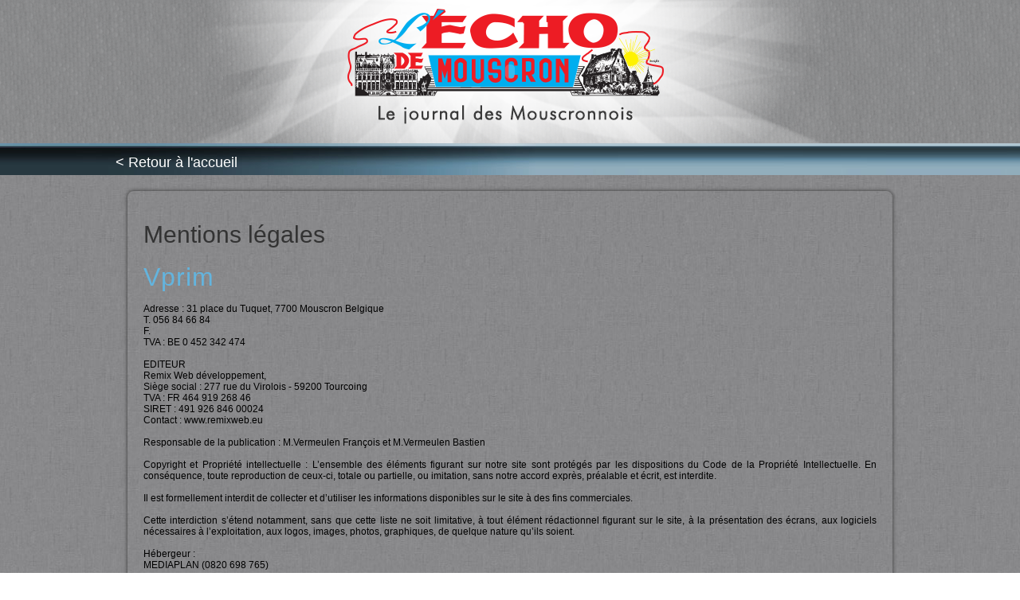

--- FILE ---
content_type: text/html; charset=ISO-8859-1
request_url: http://www.mouscron.com/mentions-publicite-mouscron-annonces.php
body_size: 2954
content:
<!DOCTYPE html PUBLIC '-//W3C//DTD XHTML 1.0 Transitional//EN' 'http://www.w3.org/TR/xhtml1/DTD/xhtml1-transitional.dtd'>
<html xmlns='http://www.w3.org/1999/xhtml'>
<head>
<meta http-equiv="Content-Type" content="text/html; charset=iso-8859-1">

<title>L'Echo de Mouscron, journaux publicitaires hebdomadaires et locaux à Mouscron et environs.</title>
<meta name="description" content=''>
<meta name="keywords" content="">


<link href="inc/style.css" rel="stylesheet" type="text/css">

<!-- FONT BY GOOGLE  -->
<link href='http://fonts.googleapis.com/css?family=Electrolize' rel='stylesheet' type='text/css'>

<script src="js/jquery-1.8.2.min.js" type="text/javascript"></script>

<!-- Share this -->
<script type="text/javascript">var switchTo5x=false;</script>
<script type="text/javascript" src="http://w.sharethis.com/button/buttons.js"></script>
<script type="text/javascript">stLight.options({publisher: "caeb59da-c84d-460f-8933-5ea7a2c1ca66", doNotHash: false, doNotCopy: false, hashAddressBar: false});</script>

<!-- Roll over -->
<script src="js/survol.js" type="text/javascript"></script>

<!-- Google Analytics -->
<!-- Global site tag (gtag.js) - Google Analytics -->
<script async src="https://www.googletagmanager.com/gtag/js?id=UA-19120051-65"></script>
<script>
  window.dataLayer = window.dataLayer || [];
  function gtag(){dataLayer.push(arguments);}
  gtag('js', new Date());

  gtag('config', 'UA-19120051-65');
</script></head>

<style type="text/css">
<!--
#centrecontenu {  	position:relative;  left:50%;  		top:0px;	 	height:auto;  	width:990px;	margin-top: 0px; /* moitié de la hauteur */  margin-left: -495px; /* moitié de la largeur */ ; z-index:999}
#entete {			position:relative;	display:block; 	float:left;		width:100%;	 	height:180px;	top:0px;	background-image:url(img/skel-haut-journal-echo-publicite.png); background-position:center top;	 }
#skelmid {			position:relative;	display:block; 	float:left;		width:100%;	 	height:40px;	top:0px;	background-image:url(img/skel-barre-journal-publiciaire-mouscron.jpg); 			background-position:center top; background-repeat:no-repeat }
#page {				position:relative;	display:block; 	float:left;		width:990px;	height:auto;  }
#bottom {			position:relative;	display:block;	float:left;		width:100%;		height:100%;	min-height:150px;	z-index:0; overflow:hidden; background-image:url(img/transp_noir-publicite-mouscron.png); background-repeat:repeat; }
#bottomvprim {		position:absolute;	display:block;	float:left;		width:44px;		height:25px;	left:680px; top:-5px}
#bottomtexte {		position:relative;	display:block;	float:left;		width:500px;	height:auto;	left:20px;			top:0px}
#bottommenu {		position:relative;	display:block;	float:left;		width:200px;	height:auto;	left:40px;			top:0px}
#bottomligne {		position:relative;	display:block;	float:left;		width:990px;	height:20px;	margin-top:30px;  }

-->
</style>

<body onLoad="MM_preloadImages('img/logo-remixweb.png','img/logo-vprim.png')">

<div id="entete" align="center"> 
	<object classid="clsid:D27CDB6E-AE6D-11cf-96B8-444553540000" codebase="http://download.macromedia.com/pub/shockwave/cabs/flash/swflash.cab#version=9,0,28,0" width="990" height="180" title="L'Echo de Mouscron, journaux publicitaires hebdomadaires et locaux à Mouscron et environs.">
		<param name="movie" value="img/entete.swf">
		<param name="quality" value="high">
		<embed src="img/entete.swf" quality="high" pluginspage="http://www.adobe.com/shockwave/download/download.cgi?P1_Prod_Version=ShockwaveFlash" type="application/x-shockwave-flash" width="990" height="180"></embed>
	</object>
</div>

<div id="skelmid"></div>

<div id="centrecontenu">
	<div id="page">
<div style="position:absolute; height:25px; top:-30px" class="moyenblanc"><a href="accueil.php">< Retour à l'accueil</a></div>
<div id="mentiontexte" align="justify" ><h1 class="grandgris">Mentions légales</h1><span class=grandcoul1>Vprim</span><br><br>Adresse : 31 place du Tuquet, 7700 Mouscron Belgique<br>T. 056 84 66 84<br>F. <br>TVA : BE 0 452 342 474<br><br>EDITEUR<br>Remix Web développement,<br>Siège social : 277 rue du Virolois - 59200 Tourcoing<br>TVA : FR 464 919 268 46<br>SIRET : 491 926 846 00024<br>Contact : www.remixweb.eu<br><br>Responsable de la publication : M.Vermeulen François et M.Vermeulen Bastien<br><br>Copyright et Propriété intellectuelle : L’ensemble des éléments figurant sur notre site sont protégés par les dispositions du Code de la Propriété Intellectuelle. En conséquence, toute reproduction de ceux-ci, totale ou partielle, ou imitation, sans notre accord exprès, préalable et écrit, est interdite.<br><br>Il est formellement interdit de collecter et d’utiliser les informations disponibles sur le site à des fins commerciales.<br><br>Cette interdiction s’étend notamment, sans que cette liste ne soit limitative, à tout élément rédactionnel figurant sur le site, à la présentation des écrans, aux logiciels nécessaires à l’exploitation, aux logos, images, photos, graphiques, de quelque nature qu’ils soient.<br><br>Hébergeur : <br>MEDIAPLAN (0820 698 765)</div>

</div>
</div>    


<div id="bottom" align="center">
	<div style="position:relative; width:990px; margin-top:20px">
   		<div class="normalgris" id="bottomtexte" align="left">L'hebdomadaire L'Echo de Mouscron (30.000 exemplaires) est distribué en toutes boites dans les communes de Mouscron, Herseaux, Luingne, ...</div>
        <div id="bottommenu" class="normalgris" align="right">
<a href="contact-echo-de-mouscron-belgique.php">Contacter-nous</a> | <a href="mentions-publicite-mouscron-annonces.php">Mentions légales</a><br />
            <!-- LIEN RSX SOCIAUX SHARE INTO -->
            <span class='st_facebook'></span><span class='st_twitter'></span><span class='st_googleplus'></span><span class='st_email'></span>
       	</div>
    
      <div class="normalgris" id="bottomligne" align="center"> <img src="img/bas-trait-gauche.png"> &nbsp;&nbsp;<a href="http://www.creationdesites.net" target="_blank" alt="Remix Web création de site Mouscron" title="Remix Web création de site Mouscron"><span class="normalgris">Création du site</span></a> ©2026 - <span class="normalgris">L'Echo de Mouscron&reg;</span> est une création de <a href="http://www.vprim.be" target="_blank"><span class="normalgris">VPrim sa</span></a> &nbsp;&nbsp;&nbsp;&nbsp;&nbsp;&nbsp;&nbsp;&nbsp;&nbsp;&nbsp;&nbsp;&nbsp;&nbsp;&nbsp;&nbsp;&nbsp;&nbsp;<img src="img/bas-trait-droite.png">
      <div id="bottomvprim"><a href="http://www.vprim.be" target="_blank" onMouseOut="MM_swapImgRestore()" onMouseOver="MM_swapImage('logo-vprim','','img/logo-vprim.png',1)"><img name="logo-vprim" border="0" src="img/logo-vprim-OUT.png" alt="Vprim, imprimerie Mouscron"></a></div></div>
    </div>
</div>
<script type="text/javascript">
swfobject.registerObject("FlashID");
</script>
</body>
</html>

--- FILE ---
content_type: text/css
request_url: http://www.mouscron.com/inc/style.css
body_size: 2864
content:
/* ACCUEIL */
#editotexte {	position:relative;	display:block;	float:left;		left:15px;		width:950px;	height:auto; 	margin-top:40px;	overflow:visible; }
#vignette_fond {position:absolute;	top:-35px;	left:835px;		width:150px; height:auto; min-height:100%; z-index:-1; overflow:hidden }

/* CONTACT */
#contacttexte {	position:relative;	display:block;	float:left;		left:15px;		width:320px;	height:auto; 	margin-top:20px;	overflow:visible; }
#formulaire {	position:relative;	display:block;	float:right;	margin-left:20px;	margin-top:40px;	margin-bottom:60px; 	width:460px; 	height:480px;	padding:20px; 	border:1px #666666 solid; border-radius: 8px;}

/* MENTIONS */
#mentiontexte {	position:relative;	display:block;	float:left;		left:15px;		width:920px;	height:auto;	padding:20px; 	margin-top:20px;	margin-bottom:60px;	border-radius:8px; 		box-shadow: 0px 0px 5px #333333; 	overflow:visible; }

/* GENERAL */
BODY { MARGIN: 0px; FONT-SIZE: 12px;  BACKGROUND-COLOR: #FFFFFF;  FONT-FAMILY: 'Questrial', Arial, Verdana, Helvetica, sans-serif;
	BACKGROUND-ATTACHMENT:fixed; BACKGROUND-POSITION: 50% top; BACKGROUND-IMAGE: url(../img/skel-mid-echo-de-mouscron-annonces-publicitaires.jpg);  }


IMG {BORDER-RIGHT: 0px; BORDER-TOP: 0px; BORDER-LEFT: 0px; BORDER-BOTTOM: 0px}

A:visited {	COLOR: #63b4de; TEXT-DECORATION: none}
A:link {	COLOR: #63b4de; TEXT-DECORATION: none}
A:hover {	COLOR: #87d6ff}

h1{font-weight:normal}

.tablebordgris {border: 1px solid #333333;}
.tablebordblanc {border: 1px solid #FFFFFF;}
.tablebordnoir {border: 1px solid #000000;}
.tablebordcoul1 {border: 1px solid #c6015d;}
.tablebordcoul2 {border: 1px solid #99adb5;}
.tablebordcoul3 {border: 1px solid #472d0b;}

.tablebordcarre1 {border: 1px solid #FFFFFF; box-shadow: 0px 0px 4px #aaa;}
.tablebordcarre2 {border: 3px solid #63b4de; box-shadow: 0px 0px 3px #aaa;}
.tablebordcarre3 {border: 3px solid #65625f; box-shadow: 0px 0px 3px #aaa;}

.petitblanc {  color: #FFFFFF;  font-family: 'Questrial', Arial, Verdana, Helvetica, sans-serif;  font-size: 12px;  font-style: normal;   letter-spacing: 1px;  word-spacing: 0.1em;  line-height: 1.2;}
.normalblanc {  color: #FFFFFF;  font-family: 'Questrial', Arial, Verdana, Helvetica, sans-serif;  font-size: 14px;  font-style: normal;  letter-spacing: 1px;  word-spacing: 0.05em;  line-height: 1.1;}
.moyenblanc {FONT-SIZE: 18px; COLOR: #FFFFFF; FONT-FAMILY:  'Questrial', Arial, Verdana, Helvetica, sans-serif; line-height: 1.6;  font-weight: 400;}
.moyenblanc a:visited {COLOR: #FFFFFF;} 
.moyenblanc a:link 	{COLOR: #FFFFFF;} 
.moyenblanc a:hover 	{COLOR: #87d6ff;} 
.moyenblanc2 {FONT-SIZE: 14px; COLOR: #FFFFFF; FONT-FAMILY:  'Questrial', Arial, Verdana, Helvetica, sans-serif; line-height: 1.2;  font-weight: 400;}
.grandblanc { color: #FFFFFF;  font-family: 'Questrial', Arial, Verdana, Helvetica, sans-serif;  font-size: 23px;  font-style: normal;  font-weight: 200;  text-shadow: none;  text-decoration: none;  text-transform: none;  letter-spacing: 0em;
  word-spacing: 0em;
  line-height: 1;}

.petitrouge {	FONT-SIZE: 10px; COLOR: #c70709; FONT-FAMILY: 'Questrial', Arial, Verdana, Helvetica, sans-serif}
.normalrouge {	FONT-SIZE: 12px; COLOR: #c70709; FONT-FAMILY: 'Questrial', Arial, Verdana, Helvetica, sans-serif; LETTER-SPACING: 1px}
.moyenrouge {	FONT-SIZE: 18px; COLOR: #c70709; FONT-FAMILY: 'Questrial', Arial, Verdana, Helvetica, sans-serif; LETTER-SPACING: 1px;}
.grandrouge {	FONT-SIZE: 30px; COLOR: #c70709; FONT-FAMILY: 'Questrial', Arial, Verdana, Helvetica, sans-serif; LETTER-SPACING: 2px;	line-height:30px }

.petitvert {FONT-SIZE: 18px; COLOR: #66cc00; FONT-FAMILY: 'Questrial', Arial, Verdana, Helvetica, sans-serif; LETTER-SPACING: 1px}

.petitgris {	FONT-SIZE: 10px; COLOR: #333333; FONT-FAMILY: 'Questrial', Arial, Verdana, Helvetica, sans-serif; LETTER-SPACING: 0px}
.normalgris {	FONT-SIZE: 12px; COLOR: #333333; FONT-FAMILY: 'Questrial', Arial, Verdana, Helvetica, sans-serif; LETTER-SPACING: 0px;	line-height:18px}
.moyengris {	FONT-SIZE: 18px; COLOR: #333333; FONT-FAMILY:  'Questrial', Arial, Verdana, Helvetica, sans-serif; LETTER-SPACING: 0px; }
.grandgris {	FONT-SIZE: 30px; COLOR: #333333; FONT-FAMILY: 'Questrial', Arial, Verdana, Helvetica, sans-serif; LETTER-SPACING: 0px; line-height:30px}

.grandnoir {FONT-SIZE: 16px; COLOR: #000000; FONT-FAMILY: 'Questrial', Arial, Verdana, Helvetica, sans-serif; }

.petitcoul1 {	FONT-SIZE: 10px; COLOR: #63b4de; FONT-FAMILY: 'Questrial', Arial, Verdana, Helvetica, sans-serif}
.normalcoul1 {	FONT-SIZE: 12px; COLOR: #63b4de; FONT-FAMILY: 'Questrial', Arial, Verdana, Helvetica, sans-serif; LETTER-SPACING: 1px}
.moyencoul1 {	FONT-SIZE: 22px; COLOR: #63b4de; FONT-FAMILY:  'Questrial', Arial, Verdana, Helvetica, sans-serif; LETTER-SPACING: 0px; line-height:0px}
.grandcoul1 {	FONT-SIZE: 32px; COLOR: #63b4de; FONT-FAMILY: 'Questrial', Arial, Verdana, Helvetica, sans-serif; LETTER-SPACING: 1px; }

.petitcoul2 {FONT-SIZE: 10px; COLOR: #666666; FONT-FAMILY: 'Questrial', Arial, Verdana, Helvetica, sans-serif; LETTER-SPACING: 0px}
.normalcoul2 {FONT-SIZE: 12px; COLOR: #666666; FONT-FAMILY: 'Questrial', Arial, Verdana, Helvetica, sans-serif; LETTER-SPACING: 0px}
.moyencoul2 {FONT-SIZE: 20px; COLOR: #666666; FONT-FAMILY: 'Questrial', Arial, Verdana, Helvetica, sans-serif; LETTER-SPACING: 0px; line-height:24px}
.grandcoul2 {FONT-SIZE: 20px; COLOR: #666666; FONT-FAMILY: 'Questrial', Arial, Verdana, Helvetica, sans-serif}

.petitcoul3 {FONT-SIZE: 12px; COLOR: #fc05bf; FONT-FAMILY: 'Questrial', Arial, Verdana, Helvetica, sans-serif; LETTER-SPACING: 2px}
.normalcoul3 {FONT-SIZE: 14px; COLOR: #fc05bf; FONT-FAMILY: 'Questrial', Arial, Verdana, Helvetica, sans-serif; LETTER-SPACING: 1px}
.moyencoul3 {FONT-SIZE: 30px; COLOR: #fc05bf; FONT-FAMILY: 'Questrial', Arial, Verdana, Helvetica, sans-serif; LETTER-SPACING: 2px; line-height:25px}
.grandcoul3 {FONT-SIZE: 20px; COLOR: #fc05bf; FONT-FAMILY: 'Questrial', Arial, Verdana, Helvetica, sans-serif}

.petitcoul4 {FONT-SIZE: 12px; COLOR: #fb7905; FONT-FAMILY: 'Questrial', Arial, Verdana, Helvetica, sans-serif; LETTER-SPACING: 2px}
.normalcoul4 {FONT-SIZE: 14px; COLOR: #fb7905; FONT-FAMILY: 'Questrial', Arial, Verdana, Helvetica, sans-serif; LETTER-SPACING: 1px}
.moyencoul4 {FONT-SIZE: 30px; COLOR: #fb7905; FONT-FAMILY: 'Questrial', Arial, Verdana, Helvetica, sans-serif; LETTER-SPACING: 2px; line-height:30px}
.grandcoul4 {FONT-SIZE: 20px; COLOR: #fb7905; FONT-FAMILY: 'Questrial', Arial, Verdana, Helvetica, sans-serif}

.filetdroite {BORDER-RIGHT: #d0cec8 1px solid}
.filetgauche {BORDER-LEFT: #d0cec8 1px solid}
.Filetbas {	BORDER-BOTTOM: #d0cec8 1px solid;}
.filetbasrouge {	BORDER-BOTTOM: #8c191c 1px solid;}

.form {				BACKGROUND-COLOR:#e2e5e7; BORDER:#d0d0d0 1px solid; 	width:225px;	height:18px;} 
.formcode {			BACKGROUND-COLOR:#e2e5e7; BORDER:#d0d0d0 1px solid; 	width:42px;		height:18px;}
.formville {		BACKGROUND-COLOR:#e2e5e7; BORDER:#d0d0d0 1px solid; 	width:125px;	height:18px;	left:50px; position:relative}  
.formmessage {		BACKGROUND-COLOR:#e2e5e7; BORDER:#d0d0d0 1px solid; 	width:225px;	height:93px;} 
.formsubmit {		BACKGROUND-COLOR:#FFFFFF; BORDER:#3c3f45 1px solid;  	width:130px;	height:26px; 	left:168px; position:relative; padding-top:-5px; FONT-SIZE: 18px; COLOR: #666666; FONT-FAMILY: 'Questrial',Helvetica,  Verdana, Arial, sans-serif;} 
.formsubmit:hover{	BACKGROUND-COLOR:#c6015d; BORDER:#3c3f45 1px solid;  	COLOR: #FFFFFF;}

/* COPYRIGHT */
#creation_de_site_salamandre a{			left:631;	top:-5px;	width:49px;	height:23px; position:absolute;	background-image:url(../img/creation-de-site-paris-out.png);}
#creation_de_site_salamandre a:hover{	background-image:url(../img/creation-de-site-paris-in.png);}

/* LANGUES */
.languebout a{padding:1px 12px 1px 12px; font-family:'Questrial',Arial, Helvetica, sans-serif; font-size:18px; color:#FFFFFF; LETTER-SPACING: 1px;}	
.languebout a:hover{background-color:#0a7ef6;}
.languein{padding:1px 12px 1px 12px; font-family:'Questrial',Arial, Helvetica, sans-serif; font-size:18px; color:#FFFFFF; LETTER-SPACING: 1px; 	background-color:#0a7ef6;}

/* MENU IN */
.menuin{	 display:block; padding: 10px 25px 10px 25px;  background: #2b2d2e; color: #FFFFFF; font-family:'Questrial',Arial, Helvetica, sans-serif; font-size:15px; LETTER-SPACING: 0.02em; border-radius:  8px 8px 0 0; }

/* BOUTONS ROUGE*/
#boutrouge a{
background: #f63030; /* Old browsers */
/* IE9 SVG, needs conditional override of 'filter' to 'none' */
background: url([data-uri]);
background: -moz-linear-gradient(top,  #f63030 0%, #f63030 0%, #de231f 50%, #980c04 51%, #f3100a 100%); /* FF3.6+ */
background: -webkit-gradient(linear, left top, left bottom, color-stop(0%,#f63030), color-stop(0%,#f63030), color-stop(50%,#de231f), color-stop(51%,#980c04), color-stop(100%,#f3100a)); /* Chrome,Safari4+ */
background: -webkit-linear-gradient(top,  #f63030 0%,#f63030 0%,#de231f 50%,#980c04 51%,#f3100a 100%); /* Chrome10+,Safari5.1+ */
background: -o-linear-gradient(top,  #f63030 0%,#f63030 0%,#de231f 50%,#980c04 51%,#f3100a 100%); /* Opera 11.10+ */
background: -ms-linear-gradient(top,  #f63030 0%,#f63030 0%,#de231f 50%,#980c04 51%,#f3100a 100%); /* IE10+ */
background: linear-gradient(to bottom,  #f63030 0%,#f63030 0%,#de231f 50%,#980c04 51%,#f3100a 100%); /* W3C */
filter: progid:DXImageTransform.Microsoft.gradient( startColorstr='#f63030', endColorstr='#f3100a',GradientType=0 ); /* IE6-8 */
color:#CCCCCC;
padding:6px;
BORDER: #141414 3px solid; border-radius: 5px 5px 5px 5px; 
font-family: 'Questrial', Arial, Verdana, Helvetica, sans-serif;
font-size: 13px;
}
#boutrouge a:hover{
background: #f63030; /* Old browsers */
/* IE9 SVG, needs conditional override of 'filter' to 'none' */
background: url([data-uri]);
background: -moz-linear-gradient(top,  #f63030 0%, #f3100a 0%, #980c04 50%, #de231f 51%, #f63030 100%); /* FF3.6+ */
background: -webkit-gradient(linear, left top, left bottom, color-stop(0%,#f63030), color-stop(0%,#f3100a), color-stop(50%,#980c04), color-stop(51%,#de231f), color-stop(100%,#f63030)); /* Chrome,Safari4+ */
background: -webkit-linear-gradient(top,  #f63030 0%,#f3100a 0%,#980c04 50%,#de231f 51%,#f63030 100%); /* Chrome10+,Safari5.1+ */
background: -o-linear-gradient(top,  #f63030 0%,#f3100a 0%,#980c04 50%,#de231f 51%,#f63030 100%); /* Opera 11.10+ */
background: -ms-linear-gradient(top,  #f63030 0%,#f3100a 0%,#980c04 50%,#de231f 51%,#f63030 100%); /* IE10+ */
background: linear-gradient(to bottom,  #f63030 0%,#f3100a 0%,#980c04 50%,#de231f 51%,#f63030 100%); /* W3C */
filter: progid:DXImageTransform.Microsoft.gradient( startColorstr='#f63030', endColorstr='#f63030',GradientType=0 ); /* IE6-8 */
color:#FFFFFF;
}